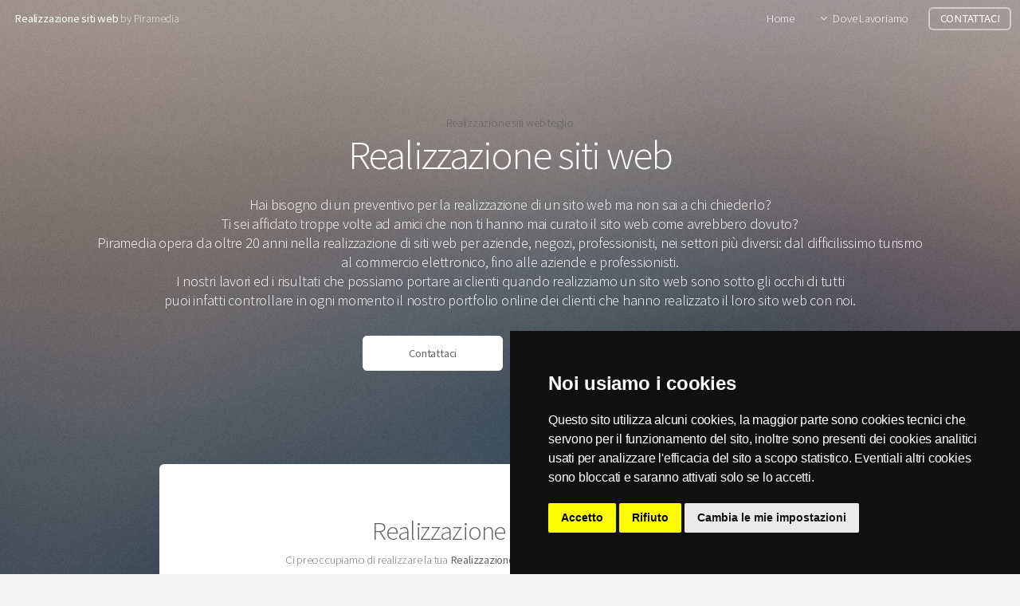

--- FILE ---
content_type: text/html; charset=utf-8
request_url: http://italyweb.it/regione/lombardia/sondrio/teglio.aspx
body_size: 3573
content:

<!DOCTYPE HTML>
<!--
	Realizzazione Siti Web
	Siti web responsive | by Piramedia.it
	Realizzazione di siti web, portali, ecommerce, cms
-->
<html>
<head>
<title>Realizzazione siti web teglio</title>
<meta charset="utf-8" />
<meta name="viewport" content="width=device-width, initial-scale=1" />
<!--[if lte IE 8]><script src="/assets/js/ie/html5shiv.js"></script><![endif]-->
<link rel="stylesheet" href="/assets/css/main.css" />
<!--[if lte IE 8]><link rel="stylesheet" href="/assets/css/ie8.css" /><![endif]-->
</head>
<body class="landing">
<div id="page-wrapper">
<!-- Realizzazione siti web -->
<header id="header" class="alt">
<h1><a href="/">Realizzazione siti web</a> by Piramedia</h1>
<nav id="nav">
<ul>
<li><a href="/">Home</a></li>
<li>
<a href="#" class="icon fa-angle-down">Dove Lavoriamo</a>
<ul>

<li><a href="/regione/abruzzo.aspx">Abruzzo</a></li>

<li><a href="/regione/basilicata.aspx">Basilicata</a></li>

<li><a href="/regione/calabria.aspx">Calabria</a></li>

<li><a href="/regione/campania.aspx">Campania</a></li>

<li><a href="/regione/emilia-romagna.aspx">Emilia Romagna</a></li>

<li><a href="/regione/friuli-venezia-giulia.aspx">Friuli Venezia Giulia</a></li>

<li><a href="/regione/lazio.aspx">Lazio</a></li>

<li><a href="/regione/liguria.aspx">Liguria</a></li>

<li><a href="/regione/lombardia.aspx">Lombardia</a></li>

<li><a href="/regione/marche.aspx">Marche</a></li>

<li><a href="/regione/molise.aspx">Molise</a></li>

<li><a href="/regione/piemonte.aspx">Piemonte</a></li>

<li><a href="/regione/puglia.aspx">Puglia</a></li>

<li><a href="/regione/sardegna.aspx">Sardegna</a></li>

<li><a href="/regione/sicilia.aspx">Sicilia</a></li>

<li><a href="/regione/toscana.aspx">Toscana</a></li>

<li><a href="/regione/trentino-alto-adige.aspx">Trentino Alto Adige</a></li>

<li><a href="/regione/umbria.aspx">Umbria</a></li>

<li><a href="/regione/valle-d'aosta.aspx">Valle d'Aosta</a></li>

<li><a href="/regione/veneto.aspx">Veneto</a></li>
									
</ul>
</li>
<li><a href="/contattaci.aspx" class="button">CONTATTACI</a></li>
</ul>
</nav>
</header>
<!-- Banner -->
<section id="banner">
<h1>Realizzazione siti web teglio</h1>
<h2>Realizzazione siti web</h2>
<p>Hai bisogno di un preventivo per la realizzazione di un sito web ma non sai a chi chiederlo?<br>Ti sei affidato troppe volte ad amici che non ti hanno mai curato il sito web come avrebbero dovuto?<br>Piramedia opera da oltre 20 anni nella realizzazione di siti web per aziende, negozi, professionisti, nei settori più diversi: dal difficilissimo turismo<br>al commercio elettronico, fino alle aziende e professionisti.<br>I nostri lavori ed i risultati che possiamo portare ai clienti quando realizziamo un sito web sono sotto gli occhi di tutti<br>puoi infatti controllare in ogni momento il nostro portfolio online dei clienti che hanno realizzato il loro sito web con noi.</p>
<ul class="actions">
<li><a href="/contattaci.aspx" class="button special">Contattaci</a></li>
<li><a href="http://www.piramedia.net" target="_blank" class="button">Portfolio Online</a></li>
</ul>
</section>

			<!-- Main -->
				<section id="main" class="container">

<section class="box special">
<header class="major">
<h2>Realizzazione siti web teglio</h2>


Ci preoccupiamo di realizzare la tua <b>Realizzazione siti web</b> a teglio e in tutta la provincia di sondrio<br><br>

<a href="/">Torna alla selezione delle regioni</a> | <a href="/regione/lombardia.aspx">lombardia</a> | <a href="/regione/lombardia/sondrio.aspx">sondrio</a><br><br>
In particolare per <b>Realizzazione siti web</b> a teglio ci occupiamo di:<br>
Commercio Elettronico teglio<br>
Drupal teglio<br>
Ecommerce teglio<br>
Joomla teglio<br>
Marketing teglio<br>
Sem teglio<br>
Seo teglio<br>
Siti Web teglio<br>
Sito Internet teglio<br>
Social Media teglio<br>
Web App teglio<br>
Website teglio<br>
Wordpress teglio<br>

							
							
</header>
<span class="image featured"><img src="/images/pic01.jpg" alt="Realizzazione siti Web" /></span>
</section>

					<section class="box special features">
						<div class="features-row">
							<section>
								<span class="icon major fa-bolt accent2"></span>
								<h3>Siti web Responsive</h3>
								<p>Realizziamo sito web responsive, in modo che siano visibili su tutte le piattaforme: dal PC al MAC passando per Tablet o Smartphone sia Android che IOS.</p>
							</section>
							<section>
								<span class="icon major fa-area-chart accent3"></span>
								<h3>Siti web Indicizzati</h3>
								<p>Realizziamo Siti web Indicizzati perchè conosciamo molto bene il SEO (search engine optimization), ma possiamo proporti campagne Pay per Click o Facebook.</p>
							</section>
						</div>
						<div class="features-row">
							<section>
								<span class="icon major fa-cloud accent4"></span>
								<h3>Siti web Veloci</h3>
								<p>La velocità oggi sul web è fondamentale: un sito web veloce è più navigato, più indicizzato e più apprezzato. Usiamo solo le migliori tecnologie web e server.</p>
							</section>
							<section>
								<span class="icon major fa-lock accent5"></span>
								<h3>Siti web Sicuri</h3>
								<p>Realizzando siti web con CMS, la sicurezza è fondamentale. Backup giornalieri, firewall server, solo temi e plugin certificati e personalizzazioni da manuale.</p>
							</section>
						</div>
					</section>

					<div class="row">
						<div class="6u 12u(narrower)">

							<section class="box special">
								<span class="image featured"><img src="/images/pic02.jpg" alt="Realizzazione ecommerce in WOOCOMMERCE" /></span>
								<h3>Realizzazione ecommerce in WOOCOMMERCE</h3>
								<p>Woocommerce è la migliore soluzione per lo sviluppo rapido ed a costi contenuti di una piattaforma di ecommerce capace di operare con Amazon o Ebay.</p>
								<ul class="actions">
									<li><a href="/contattaci.aspx" class="button alt">Contattaci</a></li>
								</ul>
							</section>

						</div>
						<div class="6u 12u(narrower)">

							<section class="box special">
								<span class="image featured"><img src="/images/pic03.jpg" alt="Realizzazione siti in WORDPRESS" /></span>
								<h3>Realizzazione siti internet con WORDPRESS</h3>
								<p>Wordpress rappresenta la piattaforma usata da più del 40% di tutti i siti mondiali: segno di forza, concretezza e scalabilità e personalizzabile al 100%.</p>
								<ul class="actions">
									<li><a href="/contattaci.aspx" class="button alt">Contattaci</a></li>
								</ul>
							</section>

						</div>
					</div>

				</section>

			<!-- CTA -->
				<section id="cta">

					<h2>Ti interessa un'APP?</h2>
					<p>Ti interessa realizzare un'app per smartphone e tablet IOS e ANDROID?</p>

					<form action="http://www.quantocostaunapp.it/">
						<div class="row uniform 50%">
							<div class="12u 12u(mobilep)">
								<input type="submit" value="CALCOLA IL TUO PREVENTIVO ONLINE" class="fit" />
							</div>
						</div>
					</form>

				</section>

			<!-- Footer -->
				<footer id="footer">
					<ul class="icons">
						<li><a href="https://twitter.com/piramedia" target="_blank" class="icon fa-twitter"><span class="label">Twitter</span></a></li>
						<li><a href="https://www.facebook.com/piramedia" target="_blank" class="icon fa-facebook"><span class="label">Facebook</span></a></li>
						<li><a href="https://plus.google.com/102452027229523512620" target="_blank" class="icon fa-google-plus"><span class="label">Google+</span></a></li>
					</ul>
					<ul class="copyright">
						<li>&copy; Realizzazione siti web. All rights reserved.</li><li>Design: <a href="http://www.piramedia.it">Piramedia.it</a> IT01828200038 - <a href="https://www.piramedia.it/privacy" target="_blank">Privacy</a></li>
					</ul>
				</footer>

		</div>

		<!-- Scripts -->
			<script src="/assets/js/jquery.min.js"></script>
			<script src="/assets/js/jquery.dropotron.min.js"></script>
			<script src="/assets/js/jquery.scrollgress.min.js"></script>
			<script src="/assets/js/skel.min.js"></script>
			<script src="/assets/js/util.js"></script>
			<!--[if lte IE 8]><script src="/assets/js/ie/respond.min.js"></script><![endif]-->
			<script src="/assets/js/main.js"></script>
<script type="text/javascript" src="//asp.piramedia.it/cookie/cookie-consent.js" charset="UTF-8"></script><script type="text/javascript" charset="UTF-8">document.addEventListener('DOMContentLoaded', function () {cookieconsent.run({"notice_banner_type":"bottom","consent_type":"express","palette":"dark","language":"it","page_load_consent_levels":["strictly-necessary"],"notice_banner_reject_button_hide":false,"preferences_center_close_button_hide":false,"website_name":"Abetone.com","open_preferences_center_selector":"#apripreferenzecookie","website_privacy_policy_url":"/privacy.aspx"});});</script>
	</body>
</html>